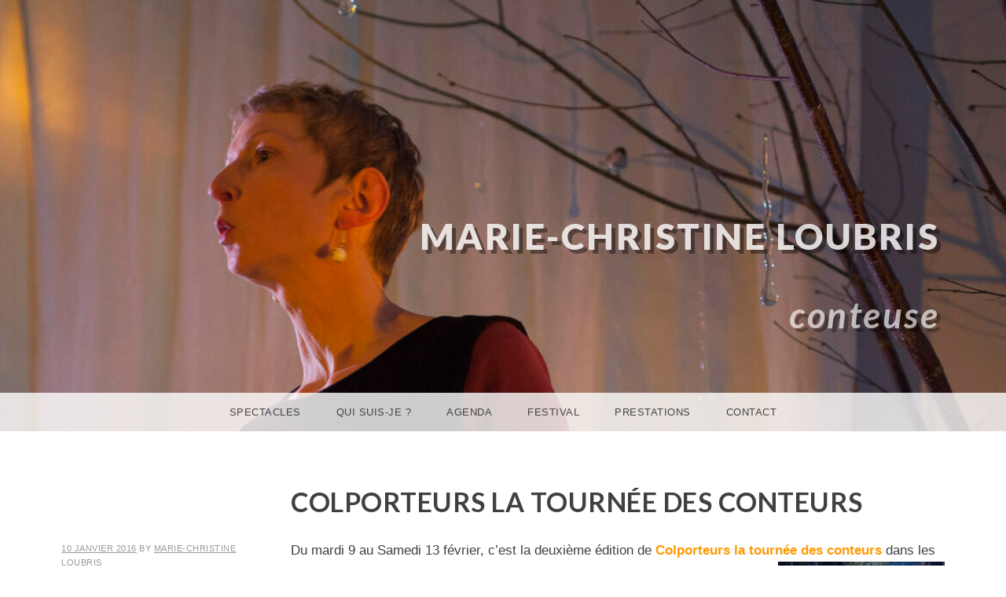

--- FILE ---
content_type: text/html; charset=UTF-8
request_url: https://mariechristine-loubris.fr/colporteurs-la-tournee-des-conteurs/
body_size: 8887
content:
<!DOCTYPE html>
<html lang="fr-FR">
<head>
<meta charset="UTF-8" />
<meta name="viewport" content="width=device-width, initial-scale=1" />
<link rel="profile" href="http://gmpg.org/xfn/11" />
<link rel="pingback" href="https://mariechristine-loubris.fr/xmlrpc.php" />

<meta name='robots' content='index, follow, max-image-preview:large, max-snippet:-1, max-video-preview:-1' />

	<!-- This site is optimized with the Yoast SEO plugin v25.4 - https://yoast.com/wordpress/plugins/seo/ -->
	<title>Colporteurs la tournée des conteurs - Marie-Christine Loubris</title>
	<meta name="description" content="Conteuse à Chartres, et ailleurs. Je raconte à la maison, à l&#039;école, à la demande, Grimm, Pangur Ban, parfois accompagnée de violon ou accordéon. Membre du collectif Contes et bricoles." />
	<link rel="canonical" href="https://mariechristine-loubris.fr/colporteurs-la-tournee-des-conteurs/" />
	<meta property="og:locale" content="fr_FR" />
	<meta property="og:type" content="article" />
	<meta property="og:title" content="Colporteurs la tournée des conteurs - Marie-Christine Loubris" />
	<meta property="og:description" content="Conteuse à Chartres, et ailleurs. Je raconte à la maison, à l&#039;école, à la demande, Grimm, Pangur Ban, parfois accompagnée de violon ou accordéon. Membre du collectif Contes et bricoles." />
	<meta property="og:url" content="https://mariechristine-loubris.fr/colporteurs-la-tournee-des-conteurs/" />
	<meta property="og:site_name" content="Marie-Christine Loubris" />
	<meta property="article:published_time" content="2016-01-10T17:59:36+00:00" />
	<meta property="article:modified_time" content="2016-01-18T18:27:45+00:00" />
	<meta property="og:image" content="http://mariechristine-loubris.fr/wp-content/uploads/2014/11/Flyer-2016-Colporteurs-212x300.jpg" />
	<meta name="author" content="Marie-Christine Loubris" />
	<meta name="twitter:card" content="summary_large_image" />
	<meta name="twitter:label1" content="Écrit par" />
	<meta name="twitter:data1" content="Marie-Christine Loubris" />
	<script type="application/ld+json" class="yoast-schema-graph">{"@context":"https://schema.org","@graph":[{"@type":"Article","@id":"https://mariechristine-loubris.fr/colporteurs-la-tournee-des-conteurs/#article","isPartOf":{"@id":"https://mariechristine-loubris.fr/colporteurs-la-tournee-des-conteurs/"},"author":{"name":"Marie-Christine Loubris","@id":"https://mariechristine-loubris.fr/#/schema/person/1b8d14a76c1da425cf886d5a158aaca1"},"headline":"Colporteurs la tournée des conteurs","datePublished":"2016-01-10T17:59:36+00:00","dateModified":"2016-01-18T18:27:45+00:00","mainEntityOfPage":{"@id":"https://mariechristine-loubris.fr/colporteurs-la-tournee-des-conteurs/"},"wordCount":64,"publisher":{"@id":"https://mariechristine-loubris.fr/#/schema/person/1b8d14a76c1da425cf886d5a158aaca1"},"image":{"@id":"https://mariechristine-loubris.fr/colporteurs-la-tournee-des-conteurs/#primaryimage"},"thumbnailUrl":"http://mariechristine-loubris.fr/wp-content/uploads/2014/11/Flyer-2016-Colporteurs-212x300.jpg","keywords":["chartres","conférence","conte","école","éducation","enfants vacances","spectacle familial","spectacle jeune public","vacances février"],"articleSection":["Évènement"],"inLanguage":"fr-FR"},{"@type":"WebPage","@id":"https://mariechristine-loubris.fr/colporteurs-la-tournee-des-conteurs/","url":"https://mariechristine-loubris.fr/colporteurs-la-tournee-des-conteurs/","name":"Colporteurs la tournée des conteurs - Marie-Christine Loubris","isPartOf":{"@id":"https://mariechristine-loubris.fr/#website"},"primaryImageOfPage":{"@id":"https://mariechristine-loubris.fr/colporteurs-la-tournee-des-conteurs/#primaryimage"},"image":{"@id":"https://mariechristine-loubris.fr/colporteurs-la-tournee-des-conteurs/#primaryimage"},"thumbnailUrl":"http://mariechristine-loubris.fr/wp-content/uploads/2014/11/Flyer-2016-Colporteurs-212x300.jpg","datePublished":"2016-01-10T17:59:36+00:00","dateModified":"2016-01-18T18:27:45+00:00","description":"Conteuse à Chartres, et ailleurs. Je raconte à la maison, à l'école, à la demande, Grimm, Pangur Ban, parfois accompagnée de violon ou accordéon. Membre du collectif Contes et bricoles.","breadcrumb":{"@id":"https://mariechristine-loubris.fr/colporteurs-la-tournee-des-conteurs/#breadcrumb"},"inLanguage":"fr-FR","potentialAction":[{"@type":"ReadAction","target":["https://mariechristine-loubris.fr/colporteurs-la-tournee-des-conteurs/"]}]},{"@type":"ImageObject","inLanguage":"fr-FR","@id":"https://mariechristine-loubris.fr/colporteurs-la-tournee-des-conteurs/#primaryimage","url":"http://mariechristine-loubris.fr/wp-content/uploads/2014/11/Flyer-2016-Colporteurs-212x300.jpg","contentUrl":"http://mariechristine-loubris.fr/wp-content/uploads/2014/11/Flyer-2016-Colporteurs-212x300.jpg"},{"@type":"BreadcrumbList","@id":"https://mariechristine-loubris.fr/colporteurs-la-tournee-des-conteurs/#breadcrumb","itemListElement":[{"@type":"ListItem","position":1,"name":"Accueil","item":"https://mariechristine-loubris.fr/"},{"@type":"ListItem","position":2,"name":"Agenda","item":"https://mariechristine-loubris.fr/agenda-contes/"},{"@type":"ListItem","position":3,"name":"Colporteurs la tournée des conteurs"}]},{"@type":"WebSite","@id":"https://mariechristine-loubris.fr/#website","url":"https://mariechristine-loubris.fr/","name":"Marie-Christine Loubris","description":"Conteuse","publisher":{"@id":"https://mariechristine-loubris.fr/#/schema/person/1b8d14a76c1da425cf886d5a158aaca1"},"potentialAction":[{"@type":"SearchAction","target":{"@type":"EntryPoint","urlTemplate":"https://mariechristine-loubris.fr/?s={search_term_string}"},"query-input":{"@type":"PropertyValueSpecification","valueRequired":true,"valueName":"search_term_string"}}],"inLanguage":"fr-FR"},{"@type":["Person","Organization"],"@id":"https://mariechristine-loubris.fr/#/schema/person/1b8d14a76c1da425cf886d5a158aaca1","name":"Marie-Christine Loubris","image":{"@type":"ImageObject","inLanguage":"fr-FR","@id":"https://mariechristine-loubris.fr/#/schema/person/image/","url":"https://mariechristine-loubris.fr/wp-content/uploads/2020/09/fullsizeoutput_e44-scaled.jpeg","contentUrl":"https://mariechristine-loubris.fr/wp-content/uploads/2020/09/fullsizeoutput_e44-scaled.jpeg","width":2560,"height":1775,"caption":"Marie-Christine Loubris"},"logo":{"@id":"https://mariechristine-loubris.fr/#/schema/person/image/"}}]}</script>
	<!-- / Yoast SEO plugin. -->


<link rel='dns-prefetch' href='//stats.wp.com' />
<link rel='dns-prefetch' href='//fonts.googleapis.com' />
<link rel='dns-prefetch' href='//use.fontawesome.com' />
<link rel="alternate" type="application/rss+xml" title="Marie-Christine Loubris &raquo; Flux" href="https://mariechristine-loubris.fr/feed/" />
<link rel="alternate" type="application/rss+xml" title="Marie-Christine Loubris &raquo; Flux des commentaires" href="https://mariechristine-loubris.fr/comments/feed/" />
<link rel="alternate" title="oEmbed (JSON)" type="application/json+oembed" href="https://mariechristine-loubris.fr/wp-json/oembed/1.0/embed?url=https%3A%2F%2Fmariechristine-loubris.fr%2Fcolporteurs-la-tournee-des-conteurs%2F" />
<link rel="alternate" title="oEmbed (XML)" type="text/xml+oembed" href="https://mariechristine-loubris.fr/wp-json/oembed/1.0/embed?url=https%3A%2F%2Fmariechristine-loubris.fr%2Fcolporteurs-la-tournee-des-conteurs%2F&#038;format=xml" />
<style id='wp-img-auto-sizes-contain-inline-css' type='text/css'>
img:is([sizes=auto i],[sizes^="auto," i]){contain-intrinsic-size:3000px 1500px}
/*# sourceURL=wp-img-auto-sizes-contain-inline-css */
</style>
<style id='wp-emoji-styles-inline-css' type='text/css'>

	img.wp-smiley, img.emoji {
		display: inline !important;
		border: none !important;
		box-shadow: none !important;
		height: 1em !important;
		width: 1em !important;
		margin: 0 0.07em !important;
		vertical-align: -0.1em !important;
		background: none !important;
		padding: 0 !important;
	}
/*# sourceURL=wp-emoji-styles-inline-css */
</style>
<link rel='stylesheet' id='wp-block-library-css' href='https://mariechristine-loubris.fr/wp-includes/css/dist/block-library/style.min.css?ver=6.9' type='text/css' media='all' />
<style id='global-styles-inline-css' type='text/css'>
:root{--wp--preset--aspect-ratio--square: 1;--wp--preset--aspect-ratio--4-3: 4/3;--wp--preset--aspect-ratio--3-4: 3/4;--wp--preset--aspect-ratio--3-2: 3/2;--wp--preset--aspect-ratio--2-3: 2/3;--wp--preset--aspect-ratio--16-9: 16/9;--wp--preset--aspect-ratio--9-16: 9/16;--wp--preset--color--black: #000000;--wp--preset--color--cyan-bluish-gray: #abb8c3;--wp--preset--color--white: #ffffff;--wp--preset--color--pale-pink: #f78da7;--wp--preset--color--vivid-red: #cf2e2e;--wp--preset--color--luminous-vivid-orange: #ff6900;--wp--preset--color--luminous-vivid-amber: #fcb900;--wp--preset--color--light-green-cyan: #7bdcb5;--wp--preset--color--vivid-green-cyan: #00d084;--wp--preset--color--pale-cyan-blue: #8ed1fc;--wp--preset--color--vivid-cyan-blue: #0693e3;--wp--preset--color--vivid-purple: #9b51e0;--wp--preset--gradient--vivid-cyan-blue-to-vivid-purple: linear-gradient(135deg,rgb(6,147,227) 0%,rgb(155,81,224) 100%);--wp--preset--gradient--light-green-cyan-to-vivid-green-cyan: linear-gradient(135deg,rgb(122,220,180) 0%,rgb(0,208,130) 100%);--wp--preset--gradient--luminous-vivid-amber-to-luminous-vivid-orange: linear-gradient(135deg,rgb(252,185,0) 0%,rgb(255,105,0) 100%);--wp--preset--gradient--luminous-vivid-orange-to-vivid-red: linear-gradient(135deg,rgb(255,105,0) 0%,rgb(207,46,46) 100%);--wp--preset--gradient--very-light-gray-to-cyan-bluish-gray: linear-gradient(135deg,rgb(238,238,238) 0%,rgb(169,184,195) 100%);--wp--preset--gradient--cool-to-warm-spectrum: linear-gradient(135deg,rgb(74,234,220) 0%,rgb(151,120,209) 20%,rgb(207,42,186) 40%,rgb(238,44,130) 60%,rgb(251,105,98) 80%,rgb(254,248,76) 100%);--wp--preset--gradient--blush-light-purple: linear-gradient(135deg,rgb(255,206,236) 0%,rgb(152,150,240) 100%);--wp--preset--gradient--blush-bordeaux: linear-gradient(135deg,rgb(254,205,165) 0%,rgb(254,45,45) 50%,rgb(107,0,62) 100%);--wp--preset--gradient--luminous-dusk: linear-gradient(135deg,rgb(255,203,112) 0%,rgb(199,81,192) 50%,rgb(65,88,208) 100%);--wp--preset--gradient--pale-ocean: linear-gradient(135deg,rgb(255,245,203) 0%,rgb(182,227,212) 50%,rgb(51,167,181) 100%);--wp--preset--gradient--electric-grass: linear-gradient(135deg,rgb(202,248,128) 0%,rgb(113,206,126) 100%);--wp--preset--gradient--midnight: linear-gradient(135deg,rgb(2,3,129) 0%,rgb(40,116,252) 100%);--wp--preset--font-size--small: 13px;--wp--preset--font-size--medium: 20px;--wp--preset--font-size--large: 36px;--wp--preset--font-size--x-large: 42px;--wp--preset--spacing--20: 0.44rem;--wp--preset--spacing--30: 0.67rem;--wp--preset--spacing--40: 1rem;--wp--preset--spacing--50: 1.5rem;--wp--preset--spacing--60: 2.25rem;--wp--preset--spacing--70: 3.38rem;--wp--preset--spacing--80: 5.06rem;--wp--preset--shadow--natural: 6px 6px 9px rgba(0, 0, 0, 0.2);--wp--preset--shadow--deep: 12px 12px 50px rgba(0, 0, 0, 0.4);--wp--preset--shadow--sharp: 6px 6px 0px rgba(0, 0, 0, 0.2);--wp--preset--shadow--outlined: 6px 6px 0px -3px rgb(255, 255, 255), 6px 6px rgb(0, 0, 0);--wp--preset--shadow--crisp: 6px 6px 0px rgb(0, 0, 0);}:where(.is-layout-flex){gap: 0.5em;}:where(.is-layout-grid){gap: 0.5em;}body .is-layout-flex{display: flex;}.is-layout-flex{flex-wrap: wrap;align-items: center;}.is-layout-flex > :is(*, div){margin: 0;}body .is-layout-grid{display: grid;}.is-layout-grid > :is(*, div){margin: 0;}:where(.wp-block-columns.is-layout-flex){gap: 2em;}:where(.wp-block-columns.is-layout-grid){gap: 2em;}:where(.wp-block-post-template.is-layout-flex){gap: 1.25em;}:where(.wp-block-post-template.is-layout-grid){gap: 1.25em;}.has-black-color{color: var(--wp--preset--color--black) !important;}.has-cyan-bluish-gray-color{color: var(--wp--preset--color--cyan-bluish-gray) !important;}.has-white-color{color: var(--wp--preset--color--white) !important;}.has-pale-pink-color{color: var(--wp--preset--color--pale-pink) !important;}.has-vivid-red-color{color: var(--wp--preset--color--vivid-red) !important;}.has-luminous-vivid-orange-color{color: var(--wp--preset--color--luminous-vivid-orange) !important;}.has-luminous-vivid-amber-color{color: var(--wp--preset--color--luminous-vivid-amber) !important;}.has-light-green-cyan-color{color: var(--wp--preset--color--light-green-cyan) !important;}.has-vivid-green-cyan-color{color: var(--wp--preset--color--vivid-green-cyan) !important;}.has-pale-cyan-blue-color{color: var(--wp--preset--color--pale-cyan-blue) !important;}.has-vivid-cyan-blue-color{color: var(--wp--preset--color--vivid-cyan-blue) !important;}.has-vivid-purple-color{color: var(--wp--preset--color--vivid-purple) !important;}.has-black-background-color{background-color: var(--wp--preset--color--black) !important;}.has-cyan-bluish-gray-background-color{background-color: var(--wp--preset--color--cyan-bluish-gray) !important;}.has-white-background-color{background-color: var(--wp--preset--color--white) !important;}.has-pale-pink-background-color{background-color: var(--wp--preset--color--pale-pink) !important;}.has-vivid-red-background-color{background-color: var(--wp--preset--color--vivid-red) !important;}.has-luminous-vivid-orange-background-color{background-color: var(--wp--preset--color--luminous-vivid-orange) !important;}.has-luminous-vivid-amber-background-color{background-color: var(--wp--preset--color--luminous-vivid-amber) !important;}.has-light-green-cyan-background-color{background-color: var(--wp--preset--color--light-green-cyan) !important;}.has-vivid-green-cyan-background-color{background-color: var(--wp--preset--color--vivid-green-cyan) !important;}.has-pale-cyan-blue-background-color{background-color: var(--wp--preset--color--pale-cyan-blue) !important;}.has-vivid-cyan-blue-background-color{background-color: var(--wp--preset--color--vivid-cyan-blue) !important;}.has-vivid-purple-background-color{background-color: var(--wp--preset--color--vivid-purple) !important;}.has-black-border-color{border-color: var(--wp--preset--color--black) !important;}.has-cyan-bluish-gray-border-color{border-color: var(--wp--preset--color--cyan-bluish-gray) !important;}.has-white-border-color{border-color: var(--wp--preset--color--white) !important;}.has-pale-pink-border-color{border-color: var(--wp--preset--color--pale-pink) !important;}.has-vivid-red-border-color{border-color: var(--wp--preset--color--vivid-red) !important;}.has-luminous-vivid-orange-border-color{border-color: var(--wp--preset--color--luminous-vivid-orange) !important;}.has-luminous-vivid-amber-border-color{border-color: var(--wp--preset--color--luminous-vivid-amber) !important;}.has-light-green-cyan-border-color{border-color: var(--wp--preset--color--light-green-cyan) !important;}.has-vivid-green-cyan-border-color{border-color: var(--wp--preset--color--vivid-green-cyan) !important;}.has-pale-cyan-blue-border-color{border-color: var(--wp--preset--color--pale-cyan-blue) !important;}.has-vivid-cyan-blue-border-color{border-color: var(--wp--preset--color--vivid-cyan-blue) !important;}.has-vivid-purple-border-color{border-color: var(--wp--preset--color--vivid-purple) !important;}.has-vivid-cyan-blue-to-vivid-purple-gradient-background{background: var(--wp--preset--gradient--vivid-cyan-blue-to-vivid-purple) !important;}.has-light-green-cyan-to-vivid-green-cyan-gradient-background{background: var(--wp--preset--gradient--light-green-cyan-to-vivid-green-cyan) !important;}.has-luminous-vivid-amber-to-luminous-vivid-orange-gradient-background{background: var(--wp--preset--gradient--luminous-vivid-amber-to-luminous-vivid-orange) !important;}.has-luminous-vivid-orange-to-vivid-red-gradient-background{background: var(--wp--preset--gradient--luminous-vivid-orange-to-vivid-red) !important;}.has-very-light-gray-to-cyan-bluish-gray-gradient-background{background: var(--wp--preset--gradient--very-light-gray-to-cyan-bluish-gray) !important;}.has-cool-to-warm-spectrum-gradient-background{background: var(--wp--preset--gradient--cool-to-warm-spectrum) !important;}.has-blush-light-purple-gradient-background{background: var(--wp--preset--gradient--blush-light-purple) !important;}.has-blush-bordeaux-gradient-background{background: var(--wp--preset--gradient--blush-bordeaux) !important;}.has-luminous-dusk-gradient-background{background: var(--wp--preset--gradient--luminous-dusk) !important;}.has-pale-ocean-gradient-background{background: var(--wp--preset--gradient--pale-ocean) !important;}.has-electric-grass-gradient-background{background: var(--wp--preset--gradient--electric-grass) !important;}.has-midnight-gradient-background{background: var(--wp--preset--gradient--midnight) !important;}.has-small-font-size{font-size: var(--wp--preset--font-size--small) !important;}.has-medium-font-size{font-size: var(--wp--preset--font-size--medium) !important;}.has-large-font-size{font-size: var(--wp--preset--font-size--large) !important;}.has-x-large-font-size{font-size: var(--wp--preset--font-size--x-large) !important;}
/*# sourceURL=global-styles-inline-css */
</style>

<style id='classic-theme-styles-inline-css' type='text/css'>
/*! This file is auto-generated */
.wp-block-button__link{color:#fff;background-color:#32373c;border-radius:9999px;box-shadow:none;text-decoration:none;padding:calc(.667em + 2px) calc(1.333em + 2px);font-size:1.125em}.wp-block-file__button{background:#32373c;color:#fff;text-decoration:none}
/*# sourceURL=/wp-includes/css/classic-themes.min.css */
</style>
<style id='font-awesome-svg-styles-default-inline-css' type='text/css'>
.svg-inline--fa {
  display: inline-block;
  height: 1em;
  overflow: visible;
  vertical-align: -.125em;
}
/*# sourceURL=font-awesome-svg-styles-default-inline-css */
</style>
<link rel='stylesheet' id='font-awesome-svg-styles-css' href='https://mariechristine-loubris.fr/wp-content/uploads/font-awesome/v5.14.0/css/svg-with-js.css' type='text/css' media='all' />
<style id='font-awesome-svg-styles-inline-css' type='text/css'>
   .wp-block-font-awesome-icon svg::before,
   .wp-rich-text-font-awesome-icon svg::before {content: unset;}
/*# sourceURL=font-awesome-svg-styles-inline-css */
</style>
<link rel='stylesheet' id='parent-style-css' href='https://mariechristine-loubris.fr/wp-content/themes/snaps-wpcom/style.css?ver=6.9' type='text/css' media='all' />
<link rel='stylesheet' id='snaps-style-css' href='https://mariechristine-loubris.fr/wp-content/themes/snaps-customizations/style.css?ver=6.9' type='text/css' media='all' />
<link rel='stylesheet' id='genericons-css' href='https://mariechristine-loubris.fr/wp-content/plugins/jetpack/_inc/genericons/genericons/genericons.css?ver=3.1' type='text/css' media='all' />
<link rel='stylesheet' id='snaps-lato-css' href='https://fonts.googleapis.com/css?family=Lato%3A700%2C900%2C700italic&#038;subset=latin%2Clatin-ext' type='text/css' media='all' />
<link rel='stylesheet' id='font-awesome-official-css' href='https://use.fontawesome.com/releases/v5.14.0/css/all.css' type='text/css' media='all' integrity="sha384-HzLeBuhoNPvSl5KYnjx0BT+WB0QEEqLprO+NBkkk5gbc67FTaL7XIGa2w1L0Xbgc" crossorigin="anonymous" />
<link rel='stylesheet' id='font-awesome-official-v4shim-css' href='https://use.fontawesome.com/releases/v5.14.0/css/v4-shims.css' type='text/css' media='all' integrity="sha384-9aKO2QU3KETrRCCXFbhLK16iRd15nC+OYEmpVb54jY8/CEXz/GVRsnM73wcbYw+m" crossorigin="anonymous" />
<style id='font-awesome-official-v4shim-inline-css' type='text/css'>
@font-face {
font-family: "FontAwesome";
font-display: block;
src: url("https://use.fontawesome.com/releases/v5.14.0/webfonts/fa-brands-400.eot"),
		url("https://use.fontawesome.com/releases/v5.14.0/webfonts/fa-brands-400.eot?#iefix") format("embedded-opentype"),
		url("https://use.fontawesome.com/releases/v5.14.0/webfonts/fa-brands-400.woff2") format("woff2"),
		url("https://use.fontawesome.com/releases/v5.14.0/webfonts/fa-brands-400.woff") format("woff"),
		url("https://use.fontawesome.com/releases/v5.14.0/webfonts/fa-brands-400.ttf") format("truetype"),
		url("https://use.fontawesome.com/releases/v5.14.0/webfonts/fa-brands-400.svg#fontawesome") format("svg");
}

@font-face {
font-family: "FontAwesome";
font-display: block;
src: url("https://use.fontawesome.com/releases/v5.14.0/webfonts/fa-solid-900.eot"),
		url("https://use.fontawesome.com/releases/v5.14.0/webfonts/fa-solid-900.eot?#iefix") format("embedded-opentype"),
		url("https://use.fontawesome.com/releases/v5.14.0/webfonts/fa-solid-900.woff2") format("woff2"),
		url("https://use.fontawesome.com/releases/v5.14.0/webfonts/fa-solid-900.woff") format("woff"),
		url("https://use.fontawesome.com/releases/v5.14.0/webfonts/fa-solid-900.ttf") format("truetype"),
		url("https://use.fontawesome.com/releases/v5.14.0/webfonts/fa-solid-900.svg#fontawesome") format("svg");
}

@font-face {
font-family: "FontAwesome";
font-display: block;
src: url("https://use.fontawesome.com/releases/v5.14.0/webfonts/fa-regular-400.eot"),
		url("https://use.fontawesome.com/releases/v5.14.0/webfonts/fa-regular-400.eot?#iefix") format("embedded-opentype"),
		url("https://use.fontawesome.com/releases/v5.14.0/webfonts/fa-regular-400.woff2") format("woff2"),
		url("https://use.fontawesome.com/releases/v5.14.0/webfonts/fa-regular-400.woff") format("woff"),
		url("https://use.fontawesome.com/releases/v5.14.0/webfonts/fa-regular-400.ttf") format("truetype"),
		url("https://use.fontawesome.com/releases/v5.14.0/webfonts/fa-regular-400.svg#fontawesome") format("svg");
unicode-range: U+F004-F005,U+F007,U+F017,U+F022,U+F024,U+F02E,U+F03E,U+F044,U+F057-F059,U+F06E,U+F070,U+F075,U+F07B-F07C,U+F080,U+F086,U+F089,U+F094,U+F09D,U+F0A0,U+F0A4-F0A7,U+F0C5,U+F0C7-F0C8,U+F0E0,U+F0EB,U+F0F3,U+F0F8,U+F0FE,U+F111,U+F118-F11A,U+F11C,U+F133,U+F144,U+F146,U+F14A,U+F14D-F14E,U+F150-F152,U+F15B-F15C,U+F164-F165,U+F185-F186,U+F191-F192,U+F1AD,U+F1C1-F1C9,U+F1CD,U+F1D8,U+F1E3,U+F1EA,U+F1F6,U+F1F9,U+F20A,U+F247-F249,U+F24D,U+F254-F25B,U+F25D,U+F267,U+F271-F274,U+F279,U+F28B,U+F28D,U+F2B5-F2B6,U+F2B9,U+F2BB,U+F2BD,U+F2C1-F2C2,U+F2D0,U+F2D2,U+F2DC,U+F2ED,U+F328,U+F358-F35B,U+F3A5,U+F3D1,U+F410,U+F4AD;
}
/*# sourceURL=font-awesome-official-v4shim-inline-css */
</style>
<script type="text/javascript" src="https://mariechristine-loubris.fr/wp-includes/js/jquery/jquery.min.js?ver=3.7.1" id="jquery-core-js"></script>
<script type="text/javascript" src="https://mariechristine-loubris.fr/wp-includes/js/jquery/jquery-migrate.min.js?ver=3.4.1" id="jquery-migrate-js"></script>
<link rel="https://api.w.org/" href="https://mariechristine-loubris.fr/wp-json/" /><link rel="alternate" title="JSON" type="application/json" href="https://mariechristine-loubris.fr/wp-json/wp/v2/posts/507" /><link rel="EditURI" type="application/rsd+xml" title="RSD" href="https://mariechristine-loubris.fr/xmlrpc.php?rsd" />
<meta name="generator" content="WordPress 6.9" />
<link rel='shortlink' href='https://mariechristine-loubris.fr/?p=507' />
	<style>img#wpstats{display:none}</style>
		<link rel="icon" href="https://mariechristine-loubris.fr/wp-content/uploads/2020/07/cropped-pangur-ban_head-1-32x32.png" sizes="32x32" />
<link rel="icon" href="https://mariechristine-loubris.fr/wp-content/uploads/2020/07/cropped-pangur-ban_head-1-192x192.png" sizes="192x192" />
<link rel="apple-touch-icon" href="https://mariechristine-loubris.fr/wp-content/uploads/2020/07/cropped-pangur-ban_head-1-180x180.png" />
<meta name="msapplication-TileImage" content="https://mariechristine-loubris.fr/wp-content/uploads/2020/07/cropped-pangur-ban_head-1-270x270.png" />
</head>

<body class="wp-singular post-template-default single single-post postid-507 single-format-standard wp-theme-snaps-wpcom wp-child-theme-snaps-customizations group-blog">
<div id="page" class="hfeed site">
		
	<header id="masthead" class="site-header" role="banner"  style="background-image: url(https://mariechristine-loubris.fr/wp-content/uploads/2020/08/cropped-banner.jpg);" >

				<div class="site-text-contain"  style="height:500px;">

			<div class="site-text"  style="cursor:pointer;"  onclick="location.href='https://mariechristine-loubris.fr/';" >
				<a href="https://mariechristine-loubris.fr/" class="site-logo-link" rel="home" itemprop="url"></a>
									<p class="site-title"><a href="https://mariechristine-loubris.fr/" title="Marie-Christine Loubris" rel="home">Marie-Christine Loubris</a></p>
								<p class="site-description"><a href="https://mariechristine-loubris.fr/" title="Conteuse" rel="home">Conteuse</a></p>
			</div>

		</div>

		<nav id="anchor" role="navigation" class="site-navigation main-navigation">
			<button class="menu-toggle">Menu</button>
			<a class="assistive-text skip-link" href="#content" title="Accéder au contenu principal">Accéder au contenu principal</a>
			<div class="menu-menu-container"><ul id="menu-menu" class="menu"><li id="menu-item-1073" class="menu-item menu-item-type-post_type menu-item-object-page menu-item-home menu-item-1073"><a href="https://mariechristine-loubris.fr/">Spectacles</a></li>
<li id="menu-item-866" class="menu-item menu-item-type-post_type menu-item-object-page menu-item-866"><a href="https://mariechristine-loubris.fr/bio/">Qui suis-je ?</a></li>
<li id="menu-item-1432" class="menu-item menu-item-type-post_type menu-item-object-page current_page_parent menu-item-1432"><a href="https://mariechristine-loubris.fr/agenda-contes/">Agenda</a></li>
<li id="menu-item-841" class="menu-item menu-item-type-post_type menu-item-object-page menu-item-841"><a href="https://mariechristine-loubris.fr/festival/">Festival</a></li>
<li id="menu-item-1275" class="menu-item menu-item-type-custom menu-item-object-custom menu-item-has-children menu-item-1275"><a>Prestations</a>
<ul class="sub-menu">
	<li id="menu-item-1197" class="menu-item menu-item-type-post_type menu-item-object-page menu-item-1197"><a href="https://mariechristine-loubris.fr/contes-a-lecole/">Contes à l’école</a></li>
	<li id="menu-item-838" class="menu-item menu-item-type-post_type menu-item-object-page menu-item-838"><a href="https://mariechristine-loubris.fr/contes-a-domicile/">Contes à domicile</a></li>
</ul>
</li>
<li id="menu-item-842" class="menu-item menu-item-type-post_type menu-item-object-page menu-item-842"><a href="https://mariechristine-loubris.fr/contact/">Contact</a></li>
</ul></div>					</nav><!-- .site-navigation .main-navigation -->

	</header><!-- #masthead .site-header -->

	<div id="main" class="site-main">

	<div id="primary" class="content-area">
		<div id="content" class="site-content clearfix" role="main">

		
			<article id="post-507" class="post-507 post type-post status-publish format-standard hentry category-event tag-chartres tag-conference tag-conte tag-ecole tag-education tag-enfants-vacances tag-spectacle-familial tag-spectacle-jeune-public tag-vacances-fevrier clearfix">

	<header class="entry-header"><h1 class="entry-title">Colporteurs la tournée des conteurs</h1></header>
	<div class="entry-content">
		<div class="entry-content-wrap">
			<p>Du mardi 9 au Samedi 13 février, c&rsquo;est la deuxième édition de <span style="color: #ff9900;"><b>Colporteurs la tournée des <img fetchpriority="high" decoding="async" class="alignright  wp-image-491" src="http://mariechristine-loubris.fr/wp-content/uploads/2014/11/Flyer-2016-Colporteurs-212x300.jpg" alt="Flyer 2016 Colporteurs" width="266" height="377" />conteurs</b></span> dans les Maisons pour tous de Chartres. Vous pourrez assister à  une conférence sur le conte comme outil éducatif, et à 6 spectacles de contes en soirée ou en après-midi.</p>
<p>Le Programme complet sur la page Colporteurs :<span style="color: #0000ff;"> <a style="color: #0000ff;" title="Colporteurs la tournée des conteurs" href="http://mariechristine-loubris.fr/colporteurs/"><em><strong>cliquer ic</strong><strong>i</strong></em></a></span></p>
		</div>

		<div class="entry-meta-wrap">
			<span class="entry-meta entry-specs">
		<a href="https://mariechristine-loubris.fr/colporteurs-la-tournee-des-conteurs/" title="18 h 59 min" rel="bookmark"><time class="entry-date published" datetime="2016-01-10T18:59:36+01:00">10 janvier 2016</time><time class="updated" datetime="2016-01-18T19:27:45+01:00">18 janvier 2016</time></a>
		<span class="byline"> by
			<span class="author vcard">
				<a class="url fn n" href="https://mariechristine-loubris.fr/author/mcloubris/" title="Voir tous les articles par Marie-Christine Loubris" rel="author">Marie-Christine Loubris</a>
			</span>
		</span>
		</span><span class="entry-meta meta-tags">Tags: <a href="https://mariechristine-loubris.fr/tag/chartres/" rel="tag">chartres</a>, <a href="https://mariechristine-loubris.fr/tag/conference/" rel="tag">conférence</a>, <a href="https://mariechristine-loubris.fr/tag/conte/" rel="tag">conte</a>, <a href="https://mariechristine-loubris.fr/tag/ecole/" rel="tag">école</a>, <a href="https://mariechristine-loubris.fr/tag/education/" rel="tag">éducation</a>, <a href="https://mariechristine-loubris.fr/tag/enfants-vacances/" rel="tag">enfants vacances</a>, <a href="https://mariechristine-loubris.fr/tag/spectacle-familial/" rel="tag">spectacle familial</a>, <a href="https://mariechristine-loubris.fr/tag/spectacle-jeune-public/" rel="tag">spectacle jeune public</a>, <a href="https://mariechristine-loubris.fr/tag/vacances-fevrier/" rel="tag">vacances février</a></span>		</div><!-- .entry-meta-wrap -->
	</div><!-- .entry-content -->

</article><!-- #post-507 -->

			
	<nav class="navigation post-navigation" aria-label="Publications">
		<h2 class="screen-reader-text">Navigation de l’article</h2>
		<div class="nav-links"><div class="nav-previous"><a href="https://mariechristine-loubris.fr/contes-a-la-maison/" rel="prev">Contes à la maison</a></div><div class="nav-next"><a href="https://mariechristine-loubris.fr/la-fille-des-mers-conte-musical/" rel="next">La Fille des mers, conte musical</a></div></div>
	</nav>
			

	<div id="comments" class="comments-area clearfix">

	
	
			<p class="nocomments">Les commentaires sont fermés.</p>
	
	
</div><!-- #comments .comments-area -->

		
		</div><!-- #content .site-content -->
	</div><!-- #primary .content-area -->


		
<div id="secondary">
		<div id="first" class="widget-area" role="complementary">
		<aside id="media_image-7" class="widget widget_media_image"><img width="110" height="172" src="https://mariechristine-loubris.fr/wp-content/uploads/2020/07/pangur-bantransp-e1596709306462.png" class="image wp-image-931  attachment-full size-full" alt="" style="max-width: 100%; height: auto;" decoding="async" loading="lazy" /></aside>	</div><!-- #first .widget-area -->
	
		<div id="second" class="widget-area" role="complementary">
		<aside id="custom_html-9" class="widget_text widget widget_custom_html"><h1 class="widget-title">Me contacter</h1><div class="textwidget custom-html-widget"><div class="contact">
	<i class="fas fa-envelope"></i>
	<a href="mailto:mcloubris@yahoo.fr">mcloubris@yahoo.fr</a>
</div>
<div class="contact">
		<i class="fas fa-phone"></i>
<a href="tel:0668670439">06 68 67 04 39</a>
</div></div></aside>	</div><!-- #second .widget-area -->
	
		<div id="third" class="widget-area" role="complementary">
		<aside id="custom_html-7" class="widget_text widget widget_custom_html"><div class="textwidget custom-html-widget"><a href="https://mariechristine-loubris.fr/mentions-legales/"> Mentions légales </a></div></aside>	</div><!-- #third .widget-area -->
	</div><!-- #supplementary -->

	</div><!-- #main .site-main -->
</div><!-- #page .hfeed .site -->

<script type="speculationrules">
{"prefetch":[{"source":"document","where":{"and":[{"href_matches":"/*"},{"not":{"href_matches":["/wp-*.php","/wp-admin/*","/wp-content/uploads/*","/wp-content/*","/wp-content/plugins/*","/wp-content/themes/snaps-customizations/*","/wp-content/themes/snaps-wpcom/*","/*\\?(.+)"]}},{"not":{"selector_matches":"a[rel~=\"nofollow\"]"}},{"not":{"selector_matches":".no-prefetch, .no-prefetch a"}}]},"eagerness":"conservative"}]}
</script>
<script type="text/javascript" id="jetpack-portfolio-theme-supports-js-after">
/* <![CDATA[ */
const jetpack_portfolio_theme_supports = false
//# sourceURL=jetpack-portfolio-theme-supports-js-after
/* ]]> */
</script>
<script type="text/javascript" src="https://mariechristine-loubris.fr/wp-content/themes/snaps-wpcom/js/scripts.js?ver=20120206" id="snaps-scripts-js"></script>
<script type="text/javascript" id="jetpack-stats-js-before">
/* <![CDATA[ */
_stq = window._stq || [];
_stq.push([ "view", {"v":"ext","blog":"179668195","post":"507","tz":"1","srv":"mariechristine-loubris.fr","j":"1:15.4"} ]);
_stq.push([ "clickTrackerInit", "179668195", "507" ]);
//# sourceURL=jetpack-stats-js-before
/* ]]> */
</script>
<script type="text/javascript" src="https://stats.wp.com/e-202604.js" id="jetpack-stats-js" defer="defer" data-wp-strategy="defer"></script>
<script id="wp-emoji-settings" type="application/json">
{"baseUrl":"https://s.w.org/images/core/emoji/17.0.2/72x72/","ext":".png","svgUrl":"https://s.w.org/images/core/emoji/17.0.2/svg/","svgExt":".svg","source":{"concatemoji":"https://mariechristine-loubris.fr/wp-includes/js/wp-emoji-release.min.js?ver=6.9"}}
</script>
<script type="module">
/* <![CDATA[ */
/*! This file is auto-generated */
const a=JSON.parse(document.getElementById("wp-emoji-settings").textContent),o=(window._wpemojiSettings=a,"wpEmojiSettingsSupports"),s=["flag","emoji"];function i(e){try{var t={supportTests:e,timestamp:(new Date).valueOf()};sessionStorage.setItem(o,JSON.stringify(t))}catch(e){}}function c(e,t,n){e.clearRect(0,0,e.canvas.width,e.canvas.height),e.fillText(t,0,0);t=new Uint32Array(e.getImageData(0,0,e.canvas.width,e.canvas.height).data);e.clearRect(0,0,e.canvas.width,e.canvas.height),e.fillText(n,0,0);const a=new Uint32Array(e.getImageData(0,0,e.canvas.width,e.canvas.height).data);return t.every((e,t)=>e===a[t])}function p(e,t){e.clearRect(0,0,e.canvas.width,e.canvas.height),e.fillText(t,0,0);var n=e.getImageData(16,16,1,1);for(let e=0;e<n.data.length;e++)if(0!==n.data[e])return!1;return!0}function u(e,t,n,a){switch(t){case"flag":return n(e,"\ud83c\udff3\ufe0f\u200d\u26a7\ufe0f","\ud83c\udff3\ufe0f\u200b\u26a7\ufe0f")?!1:!n(e,"\ud83c\udde8\ud83c\uddf6","\ud83c\udde8\u200b\ud83c\uddf6")&&!n(e,"\ud83c\udff4\udb40\udc67\udb40\udc62\udb40\udc65\udb40\udc6e\udb40\udc67\udb40\udc7f","\ud83c\udff4\u200b\udb40\udc67\u200b\udb40\udc62\u200b\udb40\udc65\u200b\udb40\udc6e\u200b\udb40\udc67\u200b\udb40\udc7f");case"emoji":return!a(e,"\ud83e\u1fac8")}return!1}function f(e,t,n,a){let r;const o=(r="undefined"!=typeof WorkerGlobalScope&&self instanceof WorkerGlobalScope?new OffscreenCanvas(300,150):document.createElement("canvas")).getContext("2d",{willReadFrequently:!0}),s=(o.textBaseline="top",o.font="600 32px Arial",{});return e.forEach(e=>{s[e]=t(o,e,n,a)}),s}function r(e){var t=document.createElement("script");t.src=e,t.defer=!0,document.head.appendChild(t)}a.supports={everything:!0,everythingExceptFlag:!0},new Promise(t=>{let n=function(){try{var e=JSON.parse(sessionStorage.getItem(o));if("object"==typeof e&&"number"==typeof e.timestamp&&(new Date).valueOf()<e.timestamp+604800&&"object"==typeof e.supportTests)return e.supportTests}catch(e){}return null}();if(!n){if("undefined"!=typeof Worker&&"undefined"!=typeof OffscreenCanvas&&"undefined"!=typeof URL&&URL.createObjectURL&&"undefined"!=typeof Blob)try{var e="postMessage("+f.toString()+"("+[JSON.stringify(s),u.toString(),c.toString(),p.toString()].join(",")+"));",a=new Blob([e],{type:"text/javascript"});const r=new Worker(URL.createObjectURL(a),{name:"wpTestEmojiSupports"});return void(r.onmessage=e=>{i(n=e.data),r.terminate(),t(n)})}catch(e){}i(n=f(s,u,c,p))}t(n)}).then(e=>{for(const n in e)a.supports[n]=e[n],a.supports.everything=a.supports.everything&&a.supports[n],"flag"!==n&&(a.supports.everythingExceptFlag=a.supports.everythingExceptFlag&&a.supports[n]);var t;a.supports.everythingExceptFlag=a.supports.everythingExceptFlag&&!a.supports.flag,a.supports.everything||((t=a.source||{}).concatemoji?r(t.concatemoji):t.wpemoji&&t.twemoji&&(r(t.twemoji),r(t.wpemoji)))});
//# sourceURL=https://mariechristine-loubris.fr/wp-includes/js/wp-emoji-loader.min.js
/* ]]> */
</script>

</body>
</html>


--- FILE ---
content_type: text/css
request_url: https://mariechristine-loubris.fr/wp-content/themes/snaps-customizations/style.css?ver=6.9
body_size: 1251
content:
/*
 Theme Name:   Snaps Custom
 Description:  Thème issu de snaps, intégrant les customisations spécifiques pour le site
 Author:       Perrine Letellier
 Author URI:   http://pletellier.fr
 Template:     snaps-wpcom
 Version:      1.1.0
 License:      GNU General Public License v2 or later
 License URI:  http://www.gnu.org/licenses/gpl-2.0.html
 Text Domain:  snapscustom
*/


blockquote:before,
blockquote p:last-of-type:after {
	color: rgba(0,0,0,0.2);
	content: "\f106";
	font-family: "Genericons";
	font-size: 1.5em;
	font-style: normal;
}
blockquote:before {
	left: 0;
	position: absolute;
	top: -0.3em;
	-ms-transform: rotate(180deg);
	-webkit-transform: rotate(180deg);
	transform: rotate(180deg);
}
blockquote p:last-of-type:after {
	float: right;
}


/* used to vertically center the title text */
.site-text {
	display: table-cell;
	text-align: center;
	vertical-align: middle;
}


.site-title,
.site-description {
	font-family: "Lato", "Helvetica Neue", Helvetica, Arial, sans-serif;
	font-size: 2.7em;
	letter-spacing: 2.5px;
	line-height: 1.2;
	max-width: 100%;
	margin: 1em 1.3em 1em 1em;
	text-shadow: 5px 5px 0 rgba(0,0,0,0.5);
	text-align: right;
}

.site-title {
	margin-top: 4.5em;
	text-transform: uppercase;
	font-weight: 900;



}
.site-title a,
.site-description a {
	color: #fff;
	opacity: 0.8;
	text-decoration: none;


}
.site-title a:hover,
.site-title a:focus,
.site-description a:hover,
.site-description a:focus {
	opacity: 1;
}

/* Not clickable menu element with sub-elements */
#menu-item-1275 {
	cursor: default;
}


#main {
	margin: 0;
}

#primary {
	max-width: 1200px;
}

/* Events */
.extra-padding {
	padding: 1.5em 1.5em 0.3em 1.3em;
}
.short-margin {
	margin: 0em;
	vertical-align: top;
}
.white-link a {
	color: #eeeeee;
}


/* Spectacle */

#projects article {
	background: none;
	display: block;
	float: left;
	margin: 0 2% 3.5%;
	max-width: 336px;
	position: relative;
	width: 29.3%;
}

/* creates container for thumbnail that maintains aspect ratio even when no image exists*/
.project-thumbnail {
	max-width: 100%;
	overflow: hidden;
	padding-bottom: 100%;
	position: relative;
}


/* creates container for thumbnail that maintains aspect ratio even when no image exists*/
.project-thumbnail {
	max-width: 100%;
	overflow: hidden;
	padding-bottom: 100%;
	position: relative;
}

.project-thumbnail a img {
	display: block;
	left: 0;
	position: absolute;
	top: 0;
	z-index: 0;
	border-radius: 4px;
	object-fit: cover;
	height: 100%;
}

.project-header .entry-title {
	font-size: 110%;
	height: 100%;
	display: block;
	margin: 5%;
	position: relative;
	text-align: center;
}

.project-header .entry-title a {
	text-decoration: none;
}

.project-header .entry-title a:hover {
	color: #f68060;
}

.entry-title .subtitle {
	font-style: italic;
}


/* Footer */

#secondary {
	padding: 1%;
	max-width: none;
	background: #e2c9b3;
}

.widget-area {
	vertical-align: middle;
}


.contact,
.contact a {
	color: #a32929;
	font-size: 1.2em;
	text-decoration: none;
}


@media screen and (max-width: 1000px) {
	/* header */
	.site-title,
	.site-description {
		font-size: 2.35em;
		letter-spacing: 2px;
		text-shadow: 3px 3px 0 rgba(0,0,0,0.5);
	}

}


@media screen and (max-width: 800px) {
	/* header */
	.site-title,
	.site-description {
		font-size: 2.35em;
	}

}

@media screen and (max-width: 600px) {
	/* this might be to remove */
	#main {
		margin-left: 0;
		margin-right: 0;
	}
	
	.site-title,
	.site-description {
		font-size: 2em;
		letter-spacing: 1px;
	}
}